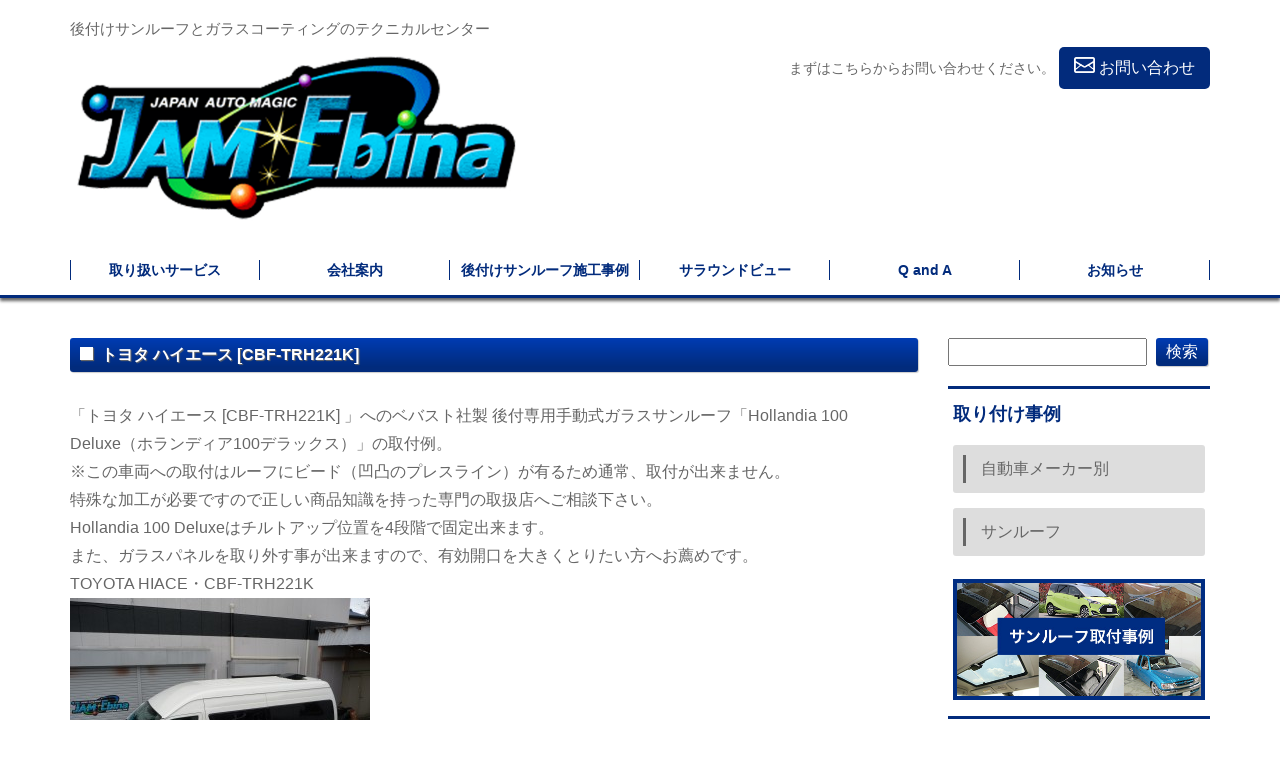

--- FILE ---
content_type: text/html; charset=UTF-8
request_url: https://jam-ebina.com/sunroof/h100/2011/12/23/2896
body_size: 48580
content:
<!DOCTYPE html>
<html lang="ja">
<head>
    <meta charset="utf-8">
    <meta name="description" content=""> 
    <meta name="keywords" content="">
    <meta http-equiv="X-UA-Compatible" content="IE=edge">
    <meta name="viewport" content="width=device-width, initial-scale=1">
    <meta name="format-detection" content="telephone=no">
    <title>JAM-Ebina テクニカルセンター | 後付けサンルーフ・車のコーティング剤のことならJAM-Ebina テクニカルセンター</title>

    <!-- Stylesheets -->
    <link href="https://jam-ebina.com/wp-content/themes/JAM/css/bootstrap.min.css" rel="stylesheet">
    <link href="https://jam-ebina.com/wp-content/themes/JAM/reset.css" rel="stylesheet">
    <link href="https://jam-ebina.com/wp-content/themes/JAM/utility.css" rel="stylesheet">
    <link href="https://jam-ebina.com/wp-content/themes/JAM/style.css" rel="stylesheet">
    <link href="https://jam-ebina.com/wp-content/themes/JAM/pageStyle.css?200713" rel="stylesheet">
    <link href="https://jam-ebina.com/wp-content/themes/JAM/extra.css?200713" rel="stylesheet">
    <link rel="shortcut icon" href="https://jam-ebina.com/wp-content/themes/JAM/img/favicon.png" />
    <link href="https://fonts.googleapis.com/icon?family=Material+Icons" rel="stylesheet">

    <!-- HTML5 shim and Respond.js for IE8 support of HTML5 elements and media queries -->
    <!--[if lt IE 9]>
        <script src="https://oss.maxcdn.com/html5shiv/3.7.2/html5shiv.min.js"></script>
        <script src="https://oss.maxcdn.com/respond/1.4.2/respond.min.js"></script>
    <![endif]-->

    <!-- jQuery (necessary for Bootstrap's JavaScript plugins) -->
    <script src="https://ajax.googleapis.com/ajax/libs/jquery/1.11.3/jquery.min.js"></script>

    <!-- Include all compiled plugins (below), or include individual files as needed -->
    <meta name='robots' content='max-image-preview:large' />
	<style>img:is([sizes="auto" i], [sizes^="auto," i]) { contain-intrinsic-size: 3000px 1500px }</style>
	<link rel='dns-prefetch' href='//static.addtoany.com' />
<script type="text/javascript">
/* <![CDATA[ */
window._wpemojiSettings = {"baseUrl":"https:\/\/s.w.org\/images\/core\/emoji\/16.0.1\/72x72\/","ext":".png","svgUrl":"https:\/\/s.w.org\/images\/core\/emoji\/16.0.1\/svg\/","svgExt":".svg","source":{"concatemoji":"https:\/\/jam-ebina.com\/wp-includes\/js\/wp-emoji-release.min.js?ver=6.8.3"}};
/*! This file is auto-generated */
!function(s,n){var o,i,e;function c(e){try{var t={supportTests:e,timestamp:(new Date).valueOf()};sessionStorage.setItem(o,JSON.stringify(t))}catch(e){}}function p(e,t,n){e.clearRect(0,0,e.canvas.width,e.canvas.height),e.fillText(t,0,0);var t=new Uint32Array(e.getImageData(0,0,e.canvas.width,e.canvas.height).data),a=(e.clearRect(0,0,e.canvas.width,e.canvas.height),e.fillText(n,0,0),new Uint32Array(e.getImageData(0,0,e.canvas.width,e.canvas.height).data));return t.every(function(e,t){return e===a[t]})}function u(e,t){e.clearRect(0,0,e.canvas.width,e.canvas.height),e.fillText(t,0,0);for(var n=e.getImageData(16,16,1,1),a=0;a<n.data.length;a++)if(0!==n.data[a])return!1;return!0}function f(e,t,n,a){switch(t){case"flag":return n(e,"\ud83c\udff3\ufe0f\u200d\u26a7\ufe0f","\ud83c\udff3\ufe0f\u200b\u26a7\ufe0f")?!1:!n(e,"\ud83c\udde8\ud83c\uddf6","\ud83c\udde8\u200b\ud83c\uddf6")&&!n(e,"\ud83c\udff4\udb40\udc67\udb40\udc62\udb40\udc65\udb40\udc6e\udb40\udc67\udb40\udc7f","\ud83c\udff4\u200b\udb40\udc67\u200b\udb40\udc62\u200b\udb40\udc65\u200b\udb40\udc6e\u200b\udb40\udc67\u200b\udb40\udc7f");case"emoji":return!a(e,"\ud83e\udedf")}return!1}function g(e,t,n,a){var r="undefined"!=typeof WorkerGlobalScope&&self instanceof WorkerGlobalScope?new OffscreenCanvas(300,150):s.createElement("canvas"),o=r.getContext("2d",{willReadFrequently:!0}),i=(o.textBaseline="top",o.font="600 32px Arial",{});return e.forEach(function(e){i[e]=t(o,e,n,a)}),i}function t(e){var t=s.createElement("script");t.src=e,t.defer=!0,s.head.appendChild(t)}"undefined"!=typeof Promise&&(o="wpEmojiSettingsSupports",i=["flag","emoji"],n.supports={everything:!0,everythingExceptFlag:!0},e=new Promise(function(e){s.addEventListener("DOMContentLoaded",e,{once:!0})}),new Promise(function(t){var n=function(){try{var e=JSON.parse(sessionStorage.getItem(o));if("object"==typeof e&&"number"==typeof e.timestamp&&(new Date).valueOf()<e.timestamp+604800&&"object"==typeof e.supportTests)return e.supportTests}catch(e){}return null}();if(!n){if("undefined"!=typeof Worker&&"undefined"!=typeof OffscreenCanvas&&"undefined"!=typeof URL&&URL.createObjectURL&&"undefined"!=typeof Blob)try{var e="postMessage("+g.toString()+"("+[JSON.stringify(i),f.toString(),p.toString(),u.toString()].join(",")+"));",a=new Blob([e],{type:"text/javascript"}),r=new Worker(URL.createObjectURL(a),{name:"wpTestEmojiSupports"});return void(r.onmessage=function(e){c(n=e.data),r.terminate(),t(n)})}catch(e){}c(n=g(i,f,p,u))}t(n)}).then(function(e){for(var t in e)n.supports[t]=e[t],n.supports.everything=n.supports.everything&&n.supports[t],"flag"!==t&&(n.supports.everythingExceptFlag=n.supports.everythingExceptFlag&&n.supports[t]);n.supports.everythingExceptFlag=n.supports.everythingExceptFlag&&!n.supports.flag,n.DOMReady=!1,n.readyCallback=function(){n.DOMReady=!0}}).then(function(){return e}).then(function(){var e;n.supports.everything||(n.readyCallback(),(e=n.source||{}).concatemoji?t(e.concatemoji):e.wpemoji&&e.twemoji&&(t(e.twemoji),t(e.wpemoji)))}))}((window,document),window._wpemojiSettings);
/* ]]> */
</script>
<style id='wp-emoji-styles-inline-css' type='text/css'>

	img.wp-smiley, img.emoji {
		display: inline !important;
		border: none !important;
		box-shadow: none !important;
		height: 1em !important;
		width: 1em !important;
		margin: 0 0.07em !important;
		vertical-align: -0.1em !important;
		background: none !important;
		padding: 0 !important;
	}
</style>
<link rel='stylesheet' id='wp-block-library-css' href='https://jam-ebina.com/wp-includes/css/dist/block-library/style.min.css?ver=6.8.3' type='text/css' media='all' />
<style id='classic-theme-styles-inline-css' type='text/css'>
/*! This file is auto-generated */
.wp-block-button__link{color:#fff;background-color:#32373c;border-radius:9999px;box-shadow:none;text-decoration:none;padding:calc(.667em + 2px) calc(1.333em + 2px);font-size:1.125em}.wp-block-file__button{background:#32373c;color:#fff;text-decoration:none}
</style>
<style id='global-styles-inline-css' type='text/css'>
:root{--wp--preset--aspect-ratio--square: 1;--wp--preset--aspect-ratio--4-3: 4/3;--wp--preset--aspect-ratio--3-4: 3/4;--wp--preset--aspect-ratio--3-2: 3/2;--wp--preset--aspect-ratio--2-3: 2/3;--wp--preset--aspect-ratio--16-9: 16/9;--wp--preset--aspect-ratio--9-16: 9/16;--wp--preset--color--black: #000000;--wp--preset--color--cyan-bluish-gray: #abb8c3;--wp--preset--color--white: #ffffff;--wp--preset--color--pale-pink: #f78da7;--wp--preset--color--vivid-red: #cf2e2e;--wp--preset--color--luminous-vivid-orange: #ff6900;--wp--preset--color--luminous-vivid-amber: #fcb900;--wp--preset--color--light-green-cyan: #7bdcb5;--wp--preset--color--vivid-green-cyan: #00d084;--wp--preset--color--pale-cyan-blue: #8ed1fc;--wp--preset--color--vivid-cyan-blue: #0693e3;--wp--preset--color--vivid-purple: #9b51e0;--wp--preset--gradient--vivid-cyan-blue-to-vivid-purple: linear-gradient(135deg,rgba(6,147,227,1) 0%,rgb(155,81,224) 100%);--wp--preset--gradient--light-green-cyan-to-vivid-green-cyan: linear-gradient(135deg,rgb(122,220,180) 0%,rgb(0,208,130) 100%);--wp--preset--gradient--luminous-vivid-amber-to-luminous-vivid-orange: linear-gradient(135deg,rgba(252,185,0,1) 0%,rgba(255,105,0,1) 100%);--wp--preset--gradient--luminous-vivid-orange-to-vivid-red: linear-gradient(135deg,rgba(255,105,0,1) 0%,rgb(207,46,46) 100%);--wp--preset--gradient--very-light-gray-to-cyan-bluish-gray: linear-gradient(135deg,rgb(238,238,238) 0%,rgb(169,184,195) 100%);--wp--preset--gradient--cool-to-warm-spectrum: linear-gradient(135deg,rgb(74,234,220) 0%,rgb(151,120,209) 20%,rgb(207,42,186) 40%,rgb(238,44,130) 60%,rgb(251,105,98) 80%,rgb(254,248,76) 100%);--wp--preset--gradient--blush-light-purple: linear-gradient(135deg,rgb(255,206,236) 0%,rgb(152,150,240) 100%);--wp--preset--gradient--blush-bordeaux: linear-gradient(135deg,rgb(254,205,165) 0%,rgb(254,45,45) 50%,rgb(107,0,62) 100%);--wp--preset--gradient--luminous-dusk: linear-gradient(135deg,rgb(255,203,112) 0%,rgb(199,81,192) 50%,rgb(65,88,208) 100%);--wp--preset--gradient--pale-ocean: linear-gradient(135deg,rgb(255,245,203) 0%,rgb(182,227,212) 50%,rgb(51,167,181) 100%);--wp--preset--gradient--electric-grass: linear-gradient(135deg,rgb(202,248,128) 0%,rgb(113,206,126) 100%);--wp--preset--gradient--midnight: linear-gradient(135deg,rgb(2,3,129) 0%,rgb(40,116,252) 100%);--wp--preset--font-size--small: 13px;--wp--preset--font-size--medium: 20px;--wp--preset--font-size--large: 36px;--wp--preset--font-size--x-large: 42px;--wp--preset--spacing--20: 0.44rem;--wp--preset--spacing--30: 0.67rem;--wp--preset--spacing--40: 1rem;--wp--preset--spacing--50: 1.5rem;--wp--preset--spacing--60: 2.25rem;--wp--preset--spacing--70: 3.38rem;--wp--preset--spacing--80: 5.06rem;--wp--preset--shadow--natural: 6px 6px 9px rgba(0, 0, 0, 0.2);--wp--preset--shadow--deep: 12px 12px 50px rgba(0, 0, 0, 0.4);--wp--preset--shadow--sharp: 6px 6px 0px rgba(0, 0, 0, 0.2);--wp--preset--shadow--outlined: 6px 6px 0px -3px rgba(255, 255, 255, 1), 6px 6px rgba(0, 0, 0, 1);--wp--preset--shadow--crisp: 6px 6px 0px rgba(0, 0, 0, 1);}:where(.is-layout-flex){gap: 0.5em;}:where(.is-layout-grid){gap: 0.5em;}body .is-layout-flex{display: flex;}.is-layout-flex{flex-wrap: wrap;align-items: center;}.is-layout-flex > :is(*, div){margin: 0;}body .is-layout-grid{display: grid;}.is-layout-grid > :is(*, div){margin: 0;}:where(.wp-block-columns.is-layout-flex){gap: 2em;}:where(.wp-block-columns.is-layout-grid){gap: 2em;}:where(.wp-block-post-template.is-layout-flex){gap: 1.25em;}:where(.wp-block-post-template.is-layout-grid){gap: 1.25em;}.has-black-color{color: var(--wp--preset--color--black) !important;}.has-cyan-bluish-gray-color{color: var(--wp--preset--color--cyan-bluish-gray) !important;}.has-white-color{color: var(--wp--preset--color--white) !important;}.has-pale-pink-color{color: var(--wp--preset--color--pale-pink) !important;}.has-vivid-red-color{color: var(--wp--preset--color--vivid-red) !important;}.has-luminous-vivid-orange-color{color: var(--wp--preset--color--luminous-vivid-orange) !important;}.has-luminous-vivid-amber-color{color: var(--wp--preset--color--luminous-vivid-amber) !important;}.has-light-green-cyan-color{color: var(--wp--preset--color--light-green-cyan) !important;}.has-vivid-green-cyan-color{color: var(--wp--preset--color--vivid-green-cyan) !important;}.has-pale-cyan-blue-color{color: var(--wp--preset--color--pale-cyan-blue) !important;}.has-vivid-cyan-blue-color{color: var(--wp--preset--color--vivid-cyan-blue) !important;}.has-vivid-purple-color{color: var(--wp--preset--color--vivid-purple) !important;}.has-black-background-color{background-color: var(--wp--preset--color--black) !important;}.has-cyan-bluish-gray-background-color{background-color: var(--wp--preset--color--cyan-bluish-gray) !important;}.has-white-background-color{background-color: var(--wp--preset--color--white) !important;}.has-pale-pink-background-color{background-color: var(--wp--preset--color--pale-pink) !important;}.has-vivid-red-background-color{background-color: var(--wp--preset--color--vivid-red) !important;}.has-luminous-vivid-orange-background-color{background-color: var(--wp--preset--color--luminous-vivid-orange) !important;}.has-luminous-vivid-amber-background-color{background-color: var(--wp--preset--color--luminous-vivid-amber) !important;}.has-light-green-cyan-background-color{background-color: var(--wp--preset--color--light-green-cyan) !important;}.has-vivid-green-cyan-background-color{background-color: var(--wp--preset--color--vivid-green-cyan) !important;}.has-pale-cyan-blue-background-color{background-color: var(--wp--preset--color--pale-cyan-blue) !important;}.has-vivid-cyan-blue-background-color{background-color: var(--wp--preset--color--vivid-cyan-blue) !important;}.has-vivid-purple-background-color{background-color: var(--wp--preset--color--vivid-purple) !important;}.has-black-border-color{border-color: var(--wp--preset--color--black) !important;}.has-cyan-bluish-gray-border-color{border-color: var(--wp--preset--color--cyan-bluish-gray) !important;}.has-white-border-color{border-color: var(--wp--preset--color--white) !important;}.has-pale-pink-border-color{border-color: var(--wp--preset--color--pale-pink) !important;}.has-vivid-red-border-color{border-color: var(--wp--preset--color--vivid-red) !important;}.has-luminous-vivid-orange-border-color{border-color: var(--wp--preset--color--luminous-vivid-orange) !important;}.has-luminous-vivid-amber-border-color{border-color: var(--wp--preset--color--luminous-vivid-amber) !important;}.has-light-green-cyan-border-color{border-color: var(--wp--preset--color--light-green-cyan) !important;}.has-vivid-green-cyan-border-color{border-color: var(--wp--preset--color--vivid-green-cyan) !important;}.has-pale-cyan-blue-border-color{border-color: var(--wp--preset--color--pale-cyan-blue) !important;}.has-vivid-cyan-blue-border-color{border-color: var(--wp--preset--color--vivid-cyan-blue) !important;}.has-vivid-purple-border-color{border-color: var(--wp--preset--color--vivid-purple) !important;}.has-vivid-cyan-blue-to-vivid-purple-gradient-background{background: var(--wp--preset--gradient--vivid-cyan-blue-to-vivid-purple) !important;}.has-light-green-cyan-to-vivid-green-cyan-gradient-background{background: var(--wp--preset--gradient--light-green-cyan-to-vivid-green-cyan) !important;}.has-luminous-vivid-amber-to-luminous-vivid-orange-gradient-background{background: var(--wp--preset--gradient--luminous-vivid-amber-to-luminous-vivid-orange) !important;}.has-luminous-vivid-orange-to-vivid-red-gradient-background{background: var(--wp--preset--gradient--luminous-vivid-orange-to-vivid-red) !important;}.has-very-light-gray-to-cyan-bluish-gray-gradient-background{background: var(--wp--preset--gradient--very-light-gray-to-cyan-bluish-gray) !important;}.has-cool-to-warm-spectrum-gradient-background{background: var(--wp--preset--gradient--cool-to-warm-spectrum) !important;}.has-blush-light-purple-gradient-background{background: var(--wp--preset--gradient--blush-light-purple) !important;}.has-blush-bordeaux-gradient-background{background: var(--wp--preset--gradient--blush-bordeaux) !important;}.has-luminous-dusk-gradient-background{background: var(--wp--preset--gradient--luminous-dusk) !important;}.has-pale-ocean-gradient-background{background: var(--wp--preset--gradient--pale-ocean) !important;}.has-electric-grass-gradient-background{background: var(--wp--preset--gradient--electric-grass) !important;}.has-midnight-gradient-background{background: var(--wp--preset--gradient--midnight) !important;}.has-small-font-size{font-size: var(--wp--preset--font-size--small) !important;}.has-medium-font-size{font-size: var(--wp--preset--font-size--medium) !important;}.has-large-font-size{font-size: var(--wp--preset--font-size--large) !important;}.has-x-large-font-size{font-size: var(--wp--preset--font-size--x-large) !important;}
:where(.wp-block-post-template.is-layout-flex){gap: 1.25em;}:where(.wp-block-post-template.is-layout-grid){gap: 1.25em;}
:where(.wp-block-columns.is-layout-flex){gap: 2em;}:where(.wp-block-columns.is-layout-grid){gap: 2em;}
:root :where(.wp-block-pullquote){font-size: 1.5em;line-height: 1.6;}
</style>
<link rel='stylesheet' id='rss-retriever-css' href='https://jam-ebina.com/wp-content/plugins/wp-rss-retriever/inc/css/rss-retriever.css?ver=1.6.10' type='text/css' media='all' />
<link rel='stylesheet' id='addtoany-css' href='https://jam-ebina.com/wp-content/plugins/add-to-any/addtoany.min.css?ver=1.16' type='text/css' media='all' />
<script type="text/javascript" id="addtoany-core-js-before">
/* <![CDATA[ */
window.a2a_config=window.a2a_config||{};a2a_config.callbacks=[];a2a_config.overlays=[];a2a_config.templates={};a2a_localize = {
	Share: "共有",
	Save: "ブックマーク",
	Subscribe: "購読",
	Email: "メール",
	Bookmark: "ブックマーク",
	ShowAll: "すべて表示する",
	ShowLess: "小さく表示する",
	FindServices: "サービスを探す",
	FindAnyServiceToAddTo: "追加するサービスを今すぐ探す",
	PoweredBy: "Powered by",
	ShareViaEmail: "メールでシェアする",
	SubscribeViaEmail: "メールで購読する",
	BookmarkInYourBrowser: "ブラウザにブックマーク",
	BookmarkInstructions: "このページをブックマークするには、 Ctrl+D または \u2318+D を押下。",
	AddToYourFavorites: "お気に入りに追加",
	SendFromWebOrProgram: "任意のメールアドレスまたはメールプログラムから送信",
	EmailProgram: "メールプログラム",
	More: "詳細&#8230;",
	ThanksForSharing: "共有ありがとうございます !",
	ThanksForFollowing: "フォローありがとうございます !"
};
/* ]]> */
</script>
<script type="text/javascript" defer src="https://static.addtoany.com/menu/page.js" id="addtoany-core-js"></script>
<script type="text/javascript" src="https://jam-ebina.com/wp-includes/js/jquery/jquery.min.js?ver=3.7.1" id="jquery-core-js"></script>
<script type="text/javascript" src="https://jam-ebina.com/wp-includes/js/jquery/jquery-migrate.min.js?ver=3.4.1" id="jquery-migrate-js"></script>
<script type="text/javascript" defer src="https://jam-ebina.com/wp-content/plugins/add-to-any/addtoany.min.js?ver=1.1" id="addtoany-jquery-js"></script>
<link rel="https://api.w.org/" href="https://jam-ebina.com/wp-json/" /><link rel="alternate" title="JSON" type="application/json" href="https://jam-ebina.com/wp-json/wp/v2/posts/2896" /><link rel="EditURI" type="application/rsd+xml" title="RSD" href="https://jam-ebina.com/xmlrpc.php?rsd" />
<meta name="generator" content="WordPress 6.8.3" />
<link rel="canonical" href="https://jam-ebina.com/sunroof/h100/2011/12/23/2896" />
<link rel='shortlink' href='https://jam-ebina.com/?p=2896' />
<link rel="alternate" title="oEmbed (JSON)" type="application/json+oembed" href="https://jam-ebina.com/wp-json/oembed/1.0/embed?url=https%3A%2F%2Fjam-ebina.com%2Fsunroof%2Fh100%2F2011%2F12%2F23%2F2896" />
<link rel="alternate" title="oEmbed (XML)" type="text/xml+oembed" href="https://jam-ebina.com/wp-json/oembed/1.0/embed?url=https%3A%2F%2Fjam-ebina.com%2Fsunroof%2Fh100%2F2011%2F12%2F23%2F2896&#038;format=xml" />
		<style type="text/css" id="wp-custom-css">
			.side-bana-area img {
    width: 100%;
}
img {
    max-width: 100%;
    max-height: 100%;
    height: auto;
}		</style>
		    <script src="https://jam-ebina.com/wp-content/themes/JAM/js/bootstrap.min.js"></script>
    <script>
        $(function(){
            // スムーススクロール
            $('a[href^="#"]').click(function() {
                var speed = 400; // ミリ秒
                var href = $(this).attr("href");
                var target = $(href === "#" || href === "" ? 'html' : href);
                var position = target.offset().top;
                $('body, html').animate({ scrollTop: position }, speed, 'swing');
                return false;
            });
        });
    </script>

    <!-- Google Tag Manager -->
    <script>
        (function(w, d, s, l, i){
            w[l] = w[l] || [];
            w[l].push({'gtm.start': new Date().getTime(), event: 'gtm.js'});
            var f = d.getElementsByTagName(s)[0],
                j = d.createElement(s), dl = l !== 'dataLayer' ? '&l=' + l : '';
            j.async = true;
            j.src = 'https://www.googletagmanager.com/gtm.js?id=' + i + dl;
            f.parentNode.insertBefore(j, f);
        })(window, document, 'script', 'dataLayer', 'GTM-KQ4DLGZ');
    </script>
    <!-- End Google Tag Manager -->
</head>
<body>
    <!-- Google Tag Manager (noscript) -->
    <noscript>
        <iframe src="https://www.googletagmanager.com/ns.html?id=GTM-KQ4DLGZ" height="0" width="0" style="display:none;visibility:hidden"></iframe>
    </noscript>
    <!-- End Google Tag Manager (noscript) -->

    <script>
  (function(i,s,o,g,r,a,m){i['GoogleAnalyticsObject']=r;i[r]=i[r]||function(){
  (i[r].q=i[r].q||[]).push(arguments)},i[r].l=1*new Date();a=s.createElement(o),
  m=s.getElementsByTagName(o)[0];a.async=1;a.src=g;m.parentNode.insertBefore(a,m)
  })(window,document,'script','//www.google-analytics.com/analytics.js','ga');

  ga('create', 'UA-62295138-1', 'auto');
  ga('send', 'pageview');

</script>
    <div id="fb-root"></div>
    <script>
        (function(d, s, id) {
            var js, fjs = d.getElementsByTagName(s)[0];
            if (d.getElementById(id)) return;
            js = d.createElement(s); js.id = id;
            js.src = "//connect.facebook.net/ja_JP/sdk.js#xfbml=1&version=v2.6&appId=205272216513145";
            fjs.parentNode.insertBefore(js, fjs);
        }(document, 'script', 'facebook-jssdk'));
    </script>

    <div id="all">
        <div id="wrap">
            <header id="header">
                <div class="headerInner container">
                    <div class="row">
                        <div class="col-xs-12 siteInfo">
                            <h1><p>後付けサンルーフとガラスコーティングのテクニカルセンター</p></h1>
                        </div>
                        <div class="headerLeftArea col-md-5">
                            <a href="https://jam-ebina.com"><img src="https://jam-ebina.com/wp-content/themes/JAM/img/logo.png" alt="JAM-Ebina Logo"></a>
                        </div>
                        <div class="headerRightArea col-md-7">
                            <div class="headerRightAreaInner">
                                <div class="headerInquiryBtnArea">
                                    <p>まずはこちらからお問い合わせください。</p>
                                    <a href="https://jam-ebina.com/inquiry">
                                        <img src="https://jam-ebina.com/wp-content/themes/JAM/img/mailIcon.png" alt="Mail Icon"> お問い合わせ
                                    </a>
                                </div>
                            </div>
                        </div>
                    </div>

                    <div class="mobileMenuBtn"></div>
                    <div class="headerMenuArea">
                        <div class="headerMenu">
                            <div class="menu-headernav-container"><ul><li id="menu-item-5941" class="menu-item menu-item-type-post_type menu-item-object-page menu-item-5941"><a href="https://jam-ebina.com/service">取り扱いサービス</a></li>
<li id="menu-item-5943" class="menu-item menu-item-type-post_type menu-item-object-page menu-item-has-children menu-item-5943"><a href="https://jam-ebina.com/company">会社案内</a>
<ul class="sub-menu">
	<li id="menu-item-5944" class="menu-item menu-item-type-custom menu-item-object-custom menu-item-5944"><a href="https://jam-ebina.com/company#overview">会社概要</a></li>
	<li id="menu-item-5945" class="menu-item menu-item-type-custom menu-item-object-custom menu-item-5945"><a href="https://jam-ebina.com/company#access">アクセス</a></li>
	<li id="menu-item-5946" class="menu-item menu-item-type-custom menu-item-object-custom menu-item-5946"><a href="https://jam-ebina.com/company#group">グループ会社</a></li>
</ul>
</li>
<li id="menu-item-5942" class="menu-item menu-item-type-taxonomy menu-item-object-category current-post-ancestor menu-item-5942"><a href="https://jam-ebina.com/category/sunroof">後付けサンルーフ施工事例</a></li>
<li id="menu-item-7756" class="menu-item menu-item-type-post_type menu-item-object-page menu-item-7756"><a href="https://jam-ebina.com/svs">サラウンドビュー</a></li>
<li id="menu-item-5947" class="menu-item menu-item-type-post_type menu-item-object-page menu-item-5947"><a href="https://jam-ebina.com/qanda">Q and A</a></li>
<li id="menu-item-8715" class="menu-item menu-item-type-taxonomy menu-item-object-category menu-item-8715"><a href="https://jam-ebina.com/category/information">お知らせ</a></li>
</ul></div>                        </div>
                    </div>
                </div>
            </header>

            <div id="main">
                <div id="mainContainer">
<div class="mainContainerInner container">
	<div class="row">
			<div class="maincontents col-md-9">
				<div class="pageTitle"><p>トヨタ ハイエース [CBF-TRH221K]</p></div>

<!-- ここから -->
<p>「トヨタ ハイエース [CBF-TRH221K] 」へのベバスト社製 後付専用手動式ガラスサンルーフ「Hollandia 100 Deluxe（ホランディア100デラックス）」の取付例。</p>
<p>※この車両への取付はルーフにビード（凹凸のプレスライン）が有るため通常、取付が出来ません。<br />
特殊な加工が必要ですので正しい商品知識を持った専門の取扱店へご相談下さい。</p>
<p>Hollandia 100 Deluxeはチルトアップ位置を4段階で固定出来ます。<br />
また、ガラスパネルを取り外す事が出来ますので、有効開口を大きくとりたい方へお薦めです。</p>
<p>TOYOTA HIACE・CBF-TRH221K</p>
<p><a href="https://jam-ebina.com/wp-content/uploads/2014/12/039.jpg"><img fetchpriority="high" decoding="async" class="alignnone size-medium wp-image-2897" src="https://jam-ebina.com/wp-content/uploads/2014/12/039-300x225.jpg" alt="039" width="300" height="225" srcset="https://jam-ebina.com/wp-content/uploads/2014/12/039-300x225.jpg 300w, https://jam-ebina.com/wp-content/uploads/2014/12/039-768x576.jpg 768w, https://jam-ebina.com/wp-content/uploads/2014/12/039-1024x768.jpg 1024w, https://jam-ebina.com/wp-content/uploads/2014/12/039-1200x900.jpg 1200w, https://jam-ebina.com/wp-content/uploads/2014/12/039.jpg 2048w" sizes="(max-width: 300px) 100vw, 300px" /></a></p>
<p><a href="https://jam-ebina.com/wp-content/uploads/2014/12/037.jpg"><img decoding="async" class="alignnone size-medium wp-image-2898" src="https://jam-ebina.com/wp-content/uploads/2014/12/037-300x225.jpg" alt="037" width="300" height="225" srcset="https://jam-ebina.com/wp-content/uploads/2014/12/037-300x225.jpg 300w, https://jam-ebina.com/wp-content/uploads/2014/12/037-768x576.jpg 768w, https://jam-ebina.com/wp-content/uploads/2014/12/037-1024x768.jpg 1024w, https://jam-ebina.com/wp-content/uploads/2014/12/037-1200x900.jpg 1200w, https://jam-ebina.com/wp-content/uploads/2014/12/037.jpg 2048w" sizes="(max-width: 300px) 100vw, 300px" /></a></p>
<p><a href="https://jam-ebina.com/wp-content/uploads/2014/12/040.jpg"><img decoding="async" class="alignnone size-medium wp-image-2899" src="https://jam-ebina.com/wp-content/uploads/2014/12/040-300x225.jpg" alt="040" width="300" height="225" srcset="https://jam-ebina.com/wp-content/uploads/2014/12/040-300x225.jpg 300w, https://jam-ebina.com/wp-content/uploads/2014/12/040-768x576.jpg 768w, https://jam-ebina.com/wp-content/uploads/2014/12/040-1024x768.jpg 1024w, https://jam-ebina.com/wp-content/uploads/2014/12/040-1200x900.jpg 1200w, https://jam-ebina.com/wp-content/uploads/2014/12/040.jpg 2048w" sizes="(max-width: 300px) 100vw, 300px" /></a></p>
<p><a href="https://jam-ebina.com/wp-content/uploads/2014/12/038.jpg"><img loading="lazy" decoding="async" class="alignnone size-medium wp-image-2900" src="https://jam-ebina.com/wp-content/uploads/2014/12/038-300x225.jpg" alt="038" width="300" height="225" srcset="https://jam-ebina.com/wp-content/uploads/2014/12/038-300x225.jpg 300w, https://jam-ebina.com/wp-content/uploads/2014/12/038-768x576.jpg 768w, https://jam-ebina.com/wp-content/uploads/2014/12/038-1024x768.jpg 1024w, https://jam-ebina.com/wp-content/uploads/2014/12/038-1200x900.jpg 1200w, https://jam-ebina.com/wp-content/uploads/2014/12/038.jpg 2048w" sizes="auto, (max-width: 300px) 100vw, 300px" /></a></p>
<p><a href="https://jam-ebina.com/wp-content/uploads/2014/12/036.jpg"><img loading="lazy" decoding="async" class="alignnone size-medium wp-image-2901" src="https://jam-ebina.com/wp-content/uploads/2014/12/036-300x225.jpg" alt="036" width="300" height="225" srcset="https://jam-ebina.com/wp-content/uploads/2014/12/036-300x225.jpg 300w, https://jam-ebina.com/wp-content/uploads/2014/12/036-768x576.jpg 768w, https://jam-ebina.com/wp-content/uploads/2014/12/036-1024x768.jpg 1024w, https://jam-ebina.com/wp-content/uploads/2014/12/036-1200x900.jpg 1200w, https://jam-ebina.com/wp-content/uploads/2014/12/036.jpg 2048w" sizes="auto, (max-width: 300px) 100vw, 300px" /></a></p>
<p><a href="https://jam-ebina.com/wp-content/uploads/2014/12/031.jpg"><img loading="lazy" decoding="async" class="alignnone size-medium wp-image-2902" src="https://jam-ebina.com/wp-content/uploads/2014/12/031-300x225.jpg" alt="031" width="300" height="225" srcset="https://jam-ebina.com/wp-content/uploads/2014/12/031-300x225.jpg 300w, https://jam-ebina.com/wp-content/uploads/2014/12/031-768x576.jpg 768w, https://jam-ebina.com/wp-content/uploads/2014/12/031-1024x768.jpg 1024w, https://jam-ebina.com/wp-content/uploads/2014/12/031-1200x900.jpg 1200w, https://jam-ebina.com/wp-content/uploads/2014/12/031.jpg 2048w" sizes="auto, (max-width: 300px) 100vw, 300px" /></a> <a href="https://jam-ebina.com/wp-content/uploads/2014/12/034.jpg"><img loading="lazy" decoding="async" class="alignnone size-medium wp-image-2906" src="https://jam-ebina.com/wp-content/uploads/2014/12/034-300x225.jpg" alt="034" width="300" height="225" srcset="https://jam-ebina.com/wp-content/uploads/2014/12/034-300x225.jpg 300w, https://jam-ebina.com/wp-content/uploads/2014/12/034-768x576.jpg 768w, https://jam-ebina.com/wp-content/uploads/2014/12/034-1024x768.jpg 1024w, https://jam-ebina.com/wp-content/uploads/2014/12/034-1200x900.jpg 1200w, https://jam-ebina.com/wp-content/uploads/2014/12/034.jpg 2048w" sizes="auto, (max-width: 300px) 100vw, 300px" /></a><a href="https://jam-ebina.com/wp-content/uploads/2014/12/030.jpg"><img loading="lazy" decoding="async" class="alignnone size-medium wp-image-2903" src="https://jam-ebina.com/wp-content/uploads/2014/12/030-300x225.jpg" alt="030" width="300" height="225" srcset="https://jam-ebina.com/wp-content/uploads/2014/12/030-300x225.jpg 300w, https://jam-ebina.com/wp-content/uploads/2014/12/030-768x576.jpg 768w, https://jam-ebina.com/wp-content/uploads/2014/12/030-1024x768.jpg 1024w, https://jam-ebina.com/wp-content/uploads/2014/12/030-1200x900.jpg 1200w, https://jam-ebina.com/wp-content/uploads/2014/12/030.jpg 2048w" sizes="auto, (max-width: 300px) 100vw, 300px" /></a></p>
<p><a href="https://jam-ebina.com/wp-content/uploads/2014/12/033.jpg"><img loading="lazy" decoding="async" class="alignnone size-medium wp-image-2904" src="https://jam-ebina.com/wp-content/uploads/2014/12/033-300x225.jpg" alt="033" width="300" height="225" srcset="https://jam-ebina.com/wp-content/uploads/2014/12/033-300x225.jpg 300w, https://jam-ebina.com/wp-content/uploads/2014/12/033-768x576.jpg 768w, https://jam-ebina.com/wp-content/uploads/2014/12/033-1024x768.jpg 1024w, https://jam-ebina.com/wp-content/uploads/2014/12/033-1200x900.jpg 1200w, https://jam-ebina.com/wp-content/uploads/2014/12/033.jpg 2048w" sizes="auto, (max-width: 300px) 100vw, 300px" /></a> <a href="https://jam-ebina.com/wp-content/uploads/2014/12/032.jpg"><img loading="lazy" decoding="async" class="alignnone size-medium wp-image-2905" src="https://jam-ebina.com/wp-content/uploads/2014/12/032-300x225.jpg" alt="032" width="300" height="225" srcset="https://jam-ebina.com/wp-content/uploads/2014/12/032-300x225.jpg 300w, https://jam-ebina.com/wp-content/uploads/2014/12/032-768x576.jpg 768w, https://jam-ebina.com/wp-content/uploads/2014/12/032-1024x768.jpg 1024w, https://jam-ebina.com/wp-content/uploads/2014/12/032-1200x900.jpg 1200w, https://jam-ebina.com/wp-content/uploads/2014/12/032.jpg 2048w" sizes="auto, (max-width: 300px) 100vw, 300px" /></a></p>
<p>トヨタ ハイエース<br />
車両年式：平成21年式（2009）<br />
車両型式：CBF-TRH221K</p>
<p>サンルーフタイプ：Hollandia 100 Deluxe<br />
取付位置：&lt;color=red&gt;ルーフ後端より330mm&lt;/a&gt;<br />
ビード有り（要防水処理）。サブメンバー：x1取外し。ルームランプ取外し。<br />
取付難易度：レベル5</p>
<div class="addtoany_share_save_container addtoany_content addtoany_content_bottom"><div class="a2a_kit a2a_kit_size_32 addtoany_list" data-a2a-url="https://jam-ebina.com/sunroof/h100/2011/12/23/2896" data-a2a-title="トヨタ ハイエース [CBF-TRH221K]"><a class="a2a_button_facebook" href="https://www.addtoany.com/add_to/facebook?linkurl=https%3A%2F%2Fjam-ebina.com%2Fsunroof%2Fh100%2F2011%2F12%2F23%2F2896&amp;linkname=%E3%83%88%E3%83%A8%E3%82%BF%20%E3%83%8F%E3%82%A4%E3%82%A8%E3%83%BC%E3%82%B9%20%5BCBF-TRH221K%5D" title="Facebook" rel="nofollow noopener" target="_blank"></a><a class="a2a_button_twitter" href="https://www.addtoany.com/add_to/twitter?linkurl=https%3A%2F%2Fjam-ebina.com%2Fsunroof%2Fh100%2F2011%2F12%2F23%2F2896&amp;linkname=%E3%83%88%E3%83%A8%E3%82%BF%20%E3%83%8F%E3%82%A4%E3%82%A8%E3%83%BC%E3%82%B9%20%5BCBF-TRH221K%5D" title="Twitter" rel="nofollow noopener" target="_blank"></a><a class="a2a_button_line" href="https://www.addtoany.com/add_to/line?linkurl=https%3A%2F%2Fjam-ebina.com%2Fsunroof%2Fh100%2F2011%2F12%2F23%2F2896&amp;linkname=%E3%83%88%E3%83%A8%E3%82%BF%20%E3%83%8F%E3%82%A4%E3%82%A8%E3%83%BC%E3%82%B9%20%5BCBF-TRH221K%5D" title="Line" rel="nofollow noopener" target="_blank"></a></div></div>

<!-- ここまで -->

<div class="pageUnderArea clearfix">
	<div class="pageUnderDate">2011年12月23日</div>
	<div class="pageUnderCategory"><a href="https://jam-ebina.com/category/sunroof/h100" rel="category tag">H100</a>, <a href="https://jam-ebina.com/category/automaker/toyota" rel="category tag">TOYOTA</a></div>
</div><!-- end.pageUnderArea -->

<div class="snsArea clearfix">
	<!--<iframe src="//www.facebook.com/plugins/like.php?href=http://effort.technology/?p=5907&amp;width&amp;layout=button_count&amp;action=like&amp;show_faces=false&amp;share=true&amp;height=21" scrolling="no" frameborder="0" style="border:none; overflow:hidden; height:21px; width:150px;" allowTransparency="true"></iframe>-->
	<!-- Place this tag in your head or just before your close body tag. -->
	<script src="https://apis.google.com/js/platform.js" async defer>
		{lang: 'ja'}
	</script>
	<!-- Place this tag where you want the +1 button to render. -->
	<div class="g-plusone" data-size="medium" data-href="http://effort.technology/?p=5907"></div>
</div><!-- end.snsArea -->

<div class="singlePager clearfix">
	<!-- 前の記事がある場合にリンクを表示 -->
	<div class="prev"><a href="https://jam-ebina.com/sunroof/h300dm/2011/12/04/2888" rel="prev">トヨタ ハイエース [CBA-TRH214W]</a></div>

	<!-- 次の記事がある場合にリンクを表示 -->
	<div class="next"><a href="https://jam-ebina.com/sunroof/h300dm/2011/12/23/2973" rel="next">トヨタ プレミオ [DBA-NZT260]</a></div>
 
</div><!-- end.singlePager -->



			</div><!-- end.maincontents -->
<script>

$(function() {
  //最初は全てのパネルを非表示に
  $('.carDealer .categories ul li').hide();
  $('.carDealer .sidebar_category_title')
    .click(function(e){
 //選択したパネルを開く
      $('.carDealer .categories ul li').slideToggle(300);
    })
});

$(function() {
  //最初は全てのパネルを非表示に
  $('.sunroofType .categories ul li').hide();
  $('.sunroofType .sidebar_category_title')
    .click(function(e){
 //選択したパネルを開く
      $('.sunroofType .categories ul li').slideToggle(300);
    })
});

/*
$(".toggle").click(function(){
	$(".sidebar_category_title").slideToggle();
		return false;
	});
	$(window).resize(function(){
		var win = $(window).width();
		var p = 480;
		if(win > p){
			$(".categories ul li").show();
		} else {
			$(".categories ul li").hide();
	}
});
*/
</script>

<div class="sidebar col-md-3">
	<div class="searchArea">
		<!--

<form role="search" method="get" id="searchform" action="https://jam-ebina.com/">
<input type="search" name="" >
<input type="image" src="https://jam-ebina.com/wp-content/themes/JAM/img/search.png">
</form>

<form role="search" method="get" id="searchform" action="https://jam-ebina.com/">
	<div><label class="screen-reader-text" for="s">Search for:</label>
		<input type="text" value="" name="s" id="s" />
		<input type="submit" id="searchsubmit" value="Search" />
	</div>
</form>
-->

<form role="search" method="get" id="searchform" action="https://jam-ebina.com">
	<div>
		<input type="text" value="" name="s" id="s" />
		<input type="submit" id="searchsubmit" value="検索" />
	</div>
</form>



	
		
<!--
		<input type="search" name="" >
		<input type="image" src="https://jam-ebina.com/wp-content/themes/JAM/img/search.png">
-->
	</div><!-- end.searchArea -->

	<div class="sideCaseArea">
		<dl>
			<dt class="sideCaseHead"><p>取り付け事例</p></dt>
			<dd class="carDealer">
				<ul>
					<li class="categories"><div class="sidebar_category_title"><p>自動車メーカー別</p></div><ul>	<li class="cat-item cat-item-152"><a href="https://jam-ebina.com/category/automaker/abarth">ABARTH</a>
</li>
	<li class="cat-item cat-item-147"><a href="https://jam-ebina.com/category/automaker/alfa-romeo">ALFA ROMEO</a>
</li>
	<li class="cat-item cat-item-120"><a href="https://jam-ebina.com/category/automaker/audi">AUDI</a>
</li>
	<li class="cat-item cat-item-65"><a href="https://jam-ebina.com/category/automaker/benz">BENZ</a>
</li>
	<li class="cat-item cat-item-148"><a href="https://jam-ebina.com/category/automaker/bmw">BMW</a>
</li>
	<li class="cat-item cat-item-133"><a href="https://jam-ebina.com/category/automaker/cadillac">CADILLAC</a>
</li>
	<li class="cat-item cat-item-171"><a href="https://jam-ebina.com/category/automaker/chevrolet">Chevrolet</a>
</li>
	<li class="cat-item cat-item-40"><a href="https://jam-ebina.com/category/automaker/chrysler">CHRYSLER</a>
</li>
	<li class="cat-item cat-item-159"><a href="https://jam-ebina.com/category/automaker/citroen">CITROEN</a>
</li>
	<li class="cat-item cat-item-48"><a href="https://jam-ebina.com/category/automaker/daihatsu">DAIHATSU</a>
</li>
	<li class="cat-item cat-item-172"><a href="https://jam-ebina.com/category/automaker/dodge">DODGE</a>
</li>
	<li class="cat-item cat-item-153"><a href="https://jam-ebina.com/category/automaker/fiat">FIAT</a>
</li>
	<li class="cat-item cat-item-105"><a href="https://jam-ebina.com/category/automaker/gm">GM</a>
</li>
	<li class="cat-item cat-item-20"><a href="https://jam-ebina.com/category/automaker/honda">HONDA</a>
</li>
	<li class="cat-item cat-item-30"><a href="https://jam-ebina.com/category/automaker/hyundai">HYUNDAI</a>
</li>
	<li class="cat-item cat-item-161"><a href="https://jam-ebina.com/category/automaker/isuzu">ISUZU</a>
</li>
	<li class="cat-item cat-item-150"><a href="https://jam-ebina.com/category/automaker/jaguar-%e8%87%aa%e5%8b%95%e8%bb%8a%e3%83%a1%e3%83%bc%e3%82%ab%e3%83%bc">jaguar</a>
</li>
	<li class="cat-item cat-item-104"><a href="https://jam-ebina.com/category/automaker/jeep">JEEP</a>
</li>
	<li class="cat-item cat-item-168"><a href="https://jam-ebina.com/category/automaker/lexus">LEXUS</a>
</li>
	<li class="cat-item cat-item-226"><a href="https://jam-ebina.com/category/automaker/lotus">LOTUS</a>
</li>
	<li class="cat-item cat-item-169"><a href="https://jam-ebina.com/category/automaker/maserati">MASERATI</a>
</li>
	<li class="cat-item cat-item-45"><a href="https://jam-ebina.com/category/automaker/mazda">MAZDA</a>
</li>
	<li class="cat-item cat-item-90"><a href="https://jam-ebina.com/category/automaker/mini">MINI</a>
</li>
	<li class="cat-item cat-item-12"><a href="https://jam-ebina.com/category/automaker/mitsubishi">MITSUBISHI</a>
</li>
	<li class="cat-item cat-item-167"><a href="https://jam-ebina.com/category/automaker/morris">MORRIS</a>
</li>
	<li class="cat-item cat-item-27"><a href="https://jam-ebina.com/category/automaker/nissan">NISSAN</a>
</li>
	<li class="cat-item cat-item-166"><a href="https://jam-ebina.com/category/automaker/opel">OPEL</a>
</li>
	<li class="cat-item cat-item-174"><a href="https://jam-ebina.com/category/automaker/peugeot">PEUGEOT</a>
</li>
	<li class="cat-item cat-item-170"><a href="https://jam-ebina.com/category/automaker/porsche">PORSCHE</a>
</li>
	<li class="cat-item cat-item-108"><a href="https://jam-ebina.com/category/automaker/renault">RENAULT</a>
</li>
	<li class="cat-item cat-item-3"><a href="https://jam-ebina.com/category/automaker/subaru">SUBARU</a>
</li>
	<li class="cat-item cat-item-56"><a href="https://jam-ebina.com/category/automaker/suzuki">SUZUKI</a>
</li>
	<li class="cat-item cat-item-17"><a href="https://jam-ebina.com/category/automaker/toyota">TOYOTA</a>
</li>
	<li class="cat-item cat-item-178"><a href="https://jam-ebina.com/category/automaker/tvr">TVR</a>
</li>
	<li class="cat-item cat-item-96"><a href="https://jam-ebina.com/category/automaker/volkswagen">VOLKSWAGEN</a>
</li>
	<li class="cat-item cat-item-122"><a href="https://jam-ebina.com/category/automaker/volvo">VOLVO</a>
</li>
	<li class="cat-item cat-item-250"><a href="https://jam-ebina.com/category/automaker/wolseley">WOLSELEY</a>
</li>
</ul></li>				</ul>
			</dd>
			<dd class="sunroofType">
				<ul>
					<li class="categories"><div class="sidebar_category_title"><p>サンルーフ</p></div><ul>	<li class="cat-item cat-item-11"><a href="https://jam-ebina.com/category/sunroof/h100">H100</a>
</li>
	<li class="cat-item cat-item-60"><a href="https://jam-ebina.com/category/sunroof/h300c">H300C</a>
</li>
	<li class="cat-item cat-item-15"><a href="https://jam-ebina.com/category/sunroof/h300dl">H300DL</a>
</li>
	<li class="cat-item cat-item-2"><a href="https://jam-ebina.com/category/sunroof/h300dm">H300DM</a>
</li>
	<li class="cat-item cat-item-37"><a href="https://jam-ebina.com/category/sunroof/h400">H400</a>
</li>
	<li class="cat-item cat-item-249"><a href="https://jam-ebina.com/category/sunroof/h700">H700</a>
</li>
</ul></li>				</ul>
			</dd>
			
	<div class="side-bana-area">
		<a href="https://rarevalue.com/sunroof/category/agency/jam-ebina/" target="_blank">
		<img src="http://jam-ebina.com/wp-content/uploads/2022/09/jamatt-bana-1.jpg" alt="" width="262px" style="margin-top: 8px"></a>
	</div>	



<!--
<div id="category_list">
	<ul class="sidebar_category" id="side_cat_01">
	<li class="categories"><div class="sidebar_category_title"><p>サンルーフ</p></div><ul><li class="cat-item-none">カテゴリーなし</li></ul></li>	</ul>
	<ul class="sidebar_category" id="side_cat_02">
	<li class="categories"><div class="sidebar_category_title"><p>自動車メーカー別</p></div><ul><li class="cat-item-none">カテゴリーなし</li></ul></li>	</ul>
</div>


-->

		</dl>
	</div><!-- end.sideCaseArea -->

<!--<div class="shopLinkArea">
	<ul>
		<li><a href="http://effort.technology/shop/" target="_blank" alt="effort オンラインショップ"><img src="<!--?php print get_stylesheet_directory_uri(); ?>/img/banner_shop.png"></a></li>
	</ul>
</div>-->
	
<!-- end.shopLinkArea -->

<!--<div class="participatingStoreArea">
	<div class="participatingStoreAreaInner">
		<div class="participatingStoreAreaHead"><p>JAM加盟店及び協力店募集のお知らせ!!</p></div>
		<div class="participatingStoreAreaBody">
			<p>売上アップ及びニューアイテムをお探しの業者様へお知らせです。</p>
			<ul>
				<li>JAM加盟店⇨JAM本部による後付けサンルーフの取付指導を受け、販売及び取付業務を積極的に行っていただける方は是非ご連絡下さい。</li>
				<li>JAM協力店⇨JAMにて取扱の商品を販売及び、取付に関する受付取次を行っていただける方を募集致します。</li>
			</ul>
			<p>興味がある方は詳しくは宮寺迄ご連絡お願い致します。<br><span class="telNum">TEL:<a href="tel:09019911515">090-1991-1515</a>（宮寺）</span></p>
		</div>
	</div>
</div>--><!-- end.participatingStoreArea -->


<!--
<div class="sideCalendarArea">
	<div class="sideCalendarAreaHead"><p>営業日カレンダー</p></div>
	<div class="calendar">
			</div>
</div>
-->

<div class="facebookArea">
	<div class="fb-page" data-href="https://www.facebook.com/jamebina/" data-tabs="timeline" data-small-header="true" data-adapt-container-width="true" data-hide-cover="false" data-show-facepile="true"><blockquote cite="https://www.facebook.com/jamebina/" class="fb-xfbml-parse-ignore"><a href="https://www.facebook.com/jamebina/">JAM-ebinaテクニカルセンター</a></blockquote></div>
</div><!-- end.faceboolArea -->



</div><!-- end.sidebar -->
		</div><!-- end.row -->
	</div><!-- end.mainContainerInner -->
</div><!-- end#mainContainer -->
</div><!-- end#main -->

<footer id="footer">
    <div class="footerInner container">
        <div class="row">
            <div class="footerLinkArea col-md-8">
                <div class="menu-footernav-container"><ul class="list-unstyled list-inline"><li id="menu-item-5948" class="menu-item menu-item-type-custom menu-item-object-custom menu-item-home menu-item-5948"><a href="https://jam-ebina.com/">ホーム</a></li>
<li id="menu-item-5950" class="menu-item menu-item-type-post_type menu-item-object-page menu-item-5950"><a href="https://jam-ebina.com/company">会社案内</a></li>
<li id="menu-item-9084" class="menu-item menu-item-type-post_type menu-item-object-page menu-item-9084"><a href="https://jam-ebina.com/service">取り扱いサービス</a></li>
<li id="menu-item-5949" class="menu-item menu-item-type-post_type menu-item-object-page menu-item-5949"><a href="https://jam-ebina.com/qanda">Q and A</a></li>
<li id="menu-item-5953" class="menu-item menu-item-type-taxonomy menu-item-object-category current-post-ancestor menu-item-5953"><a href="https://jam-ebina.com/category/automaker">後付けサンルーフ施工事例</a></li>
<li id="menu-item-5951" class="menu-item menu-item-type-post_type menu-item-object-page menu-item-5951"><a href="https://jam-ebina.com/privacypolicy">個人情報保護方針</a></li>
</ul></div>                <!--
                <ul class="list-unstyled list-inline">
                    <li><a href="">ホーム</a></li>
                    <li><a href="">会社案内</a></li>
                    <li><a href="">取り扱いサービス</a></li>
                    <li><a href="">後付けサンルーフ施工事例</a></li>
                    <li><a href="">Q and A</a></li>
                    <li><a href="">プライバシーポリシー</a></li>
                </ul>
                -->
            </div><!-- end.footerLinkArea -->

            <div class="footerCopyArea col-md-4">
                <div class="copy">
                    <p>Copyright © JAM-Ebina All Rights Reserved.</p>
                </div>
                <div class="adressArea">
                    <p>〒243-0003　神奈川県厚木市寿町1-7-14<br>
                    <img src="https://jam-ebina.com/wp-content/themes/JAM/img/phoneIcon.png" alt="電話アイコン"> 090-1991-1515<br>
                    <a href="https://jam-ebina.com/inquiry">
                        <img src="https://jam-ebina.com/wp-content/themes/JAM/img/mailIcon.png" alt="メールアイコン"> お問い合わせ
                    </a></p>
                </div><!-- end.adressArea -->
            </div><!-- end.footerCopyArea -->
        </div><!-- end.row -->
    </div><!-- end.footerInner -->
    <div class="footerLinkArea container clearfix">
        <!-- フッターリンクエリアが必要であればここに追加 -->
    </div><!-- end.footerLinkArea -->
</footer><!-- end#footer -->

</div><!-- end#wrap -->
</div><!-- end#all -->

<!-- メニューのクラストグル -->
<script>
jQuery('.mobileMenuBtn').click(function(){
    jQuery('.mobileMenuBtn').toggleClass('mobileMenuBtnOpen');
    jQuery('.headerMenuArea').toggleClass('mobileMenuArea');
});
</script>

<script type="speculationrules">
{"prefetch":[{"source":"document","where":{"and":[{"href_matches":"\/*"},{"not":{"href_matches":["\/wp-*.php","\/wp-admin\/*","\/wp-content\/uploads\/*","\/wp-content\/*","\/wp-content\/plugins\/*","\/wp-content\/themes\/JAM\/*","\/*\\?(.+)"]}},{"not":{"selector_matches":"a[rel~=\"nofollow\"]"}},{"not":{"selector_matches":".no-prefetch, .no-prefetch a"}}]},"eagerness":"conservative"}]}
</script>
</body>
</html>

--- FILE ---
content_type: text/html; charset=utf-8
request_url: https://accounts.google.com/o/oauth2/postmessageRelay?parent=https%3A%2F%2Fjam-ebina.com&jsh=m%3B%2F_%2Fscs%2Fabc-static%2F_%2Fjs%2Fk%3Dgapi.lb.en.2kN9-TZiXrM.O%2Fd%3D1%2Frs%3DAHpOoo_B4hu0FeWRuWHfxnZ3V0WubwN7Qw%2Fm%3D__features__
body_size: 162
content:
<!DOCTYPE html><html><head><title></title><meta http-equiv="content-type" content="text/html; charset=utf-8"><meta http-equiv="X-UA-Compatible" content="IE=edge"><meta name="viewport" content="width=device-width, initial-scale=1, minimum-scale=1, maximum-scale=1, user-scalable=0"><script src='https://ssl.gstatic.com/accounts/o/2580342461-postmessagerelay.js' nonce="1yx-G1Jkf_Vb2E65fMWYtw"></script></head><body><script type="text/javascript" src="https://apis.google.com/js/rpc:shindig_random.js?onload=init" nonce="1yx-G1Jkf_Vb2E65fMWYtw"></script></body></html>

--- FILE ---
content_type: text/css
request_url: https://jam-ebina.com/wp-content/themes/JAM/style.css
body_size: 15338
content:

@charset "utf-8"; 

/*
Theme Name: JAM-ebina 専用テーマ
Description:JAM-ebinaの専用テーマです
Theme URI: 
Author: 三陽株式会社
Author URI: 作った人の URL
Version: 1.0
License: ライセンス
License URI: ライセンスの URL
*/


html,body{
	margin:0;
	padding:0;
}

#all{
	overflow:hidden;
}


/***************************************************************
header
**************************************************************/*

#header{
	box−sizing:border-box;
//	background:rgba(255,255,255,0.8);
	border-bottom:3px solid #022B7C;
	box-shadow:0 3px 3px #666;
	padding:15px 0;

/*
	background: -webkit-gradient(linear, left top, left bottom, color-stop(0.86, #dbf9ff), color-stop(0.00, #fff));
	background: -webkit-linear-gradient(top, #fff 0%, #dbf9ff 86%);
	background: -moz-linear-gradient(top, #fff 0%, #dbf9ff 86%);
	background: -o-linear-gradient(top, #fff 0%, #dbf9ff 86%);
	background: -ms-linear-gradient(top, #fff 0%, #dbf9ff 86%);
	background: linear-gradient(to bottom, #fff 0%, #dbf9ff 86%);
*/
}

/*---------------------------------------------------
header 991px 以下
---------------------------------------------------*/

@media screen and (max-width:991px) {

#header{
	box-shadow:none;
	border:none;
}

}


/*---------------------------------------------------
ヘッダー リードテキスト
---------------------------------------------------*/

.siteInfo{
	margin-bottom:5px;
}

.siteInfo h1 p{
	font-size:95%;
}

/*---------------------------------------------------
ロゴ
---------------------------------------------------*/

.headerLeftArea{
}

.headerLeftArea img{
	width:100%;
	height:auto;
}


/*---------------------------------------------------
headerRecruitArea
---------------------------------------------------*/

.headerRecruitArea{
	border:2px solid #022B7C;
	padding:10px;
	border-radius:5px;
	margin-bottom:10px;
}

.headerRecruitArea .headerRecruitAreaHead{
	margin-bottom:10px;
}

.headerRecruitArea .headerRecruitAreaHead p{
	font-weight:bolder;
	color:#022B7C;
	font-size:90%;
}

.headerRecruitArea .headerRecruitAreaBody p{
	font-size:80%;
}

.headerRecruitArea .headerRecruitAreaBody p .telNum,
.headerRecruitArea .headerRecruitAreaBody p .telNum a{
	font-weight:bolder;
	color:#f00;
	margin:0 5px;
}

/*---------------------------------------------------
headerInquiryBtnArea
---------------------------------------------------*/

.headerRightAreaInner{
	position:relative;
}

.headerInquiryBtnArea{
	float:right;
//	margin-top:90px;
}


.headerInquiryBtnArea p{
	font-size:85%;
	margin-bottom:5px;
	text-align:right;
	display:inline-block;
}

.headerInquiryBtnArea a{
	display:inline-block;
	background:#022B7C;
	text-align:center;
	color:#fff;
	padding:10px 15px;
	border-radius:5px;

}

.headerInquiryBtnArea a:hover{
	opacity:0.8;
}

.headerInquiryBtnArea a img{
	height:1em;
	width:auto;
}


/*---------------------------------------------------
headerInquiryBnArea 991px以下
---------------------------------------------------*/

@media screen and (max-width:991px) {

	.headerInquiryBtnArea{
		float:none;
		margin-top:30px;
	}

	.headerInquiryBtnArea p{
		text-align:center;
	}
}


/*---------------------------------------------------
headerMenu
---------------------------------------------------*/

.headerMenu{
}


.headerMenu ul{
	padding-top:30px;
	display:flex;
	-webkit-justify-content:space-around; /* Safari */
	justify-content:space-around;
/*
	float:right;
	clear:both;
*/
}

.headerMenu ul li{
	width:20%;
	position: relative;
	box-sizing-border-box;
	border-right:1px solid #022b7c;
}

.headerMenu ul li:first-child{
	border-left:1px solid #022b7c;
}

.headerMenu ul li a{
	display:block;
	width:100%;
	text-align:center;
	color:#022b7c;
	font-weight:bolder;
	font-size:90%;
}

.headerMenu ul li ul.sub-menu{
	visibility: hidden;
	opacity: 0;
	z-index: 1;
	display:block;
	flex:none;
	padding:0px;
	position: absolute;
//	top: 40px;
	width: 100%;
	-webkit-transition: all .2s ease;
	transition: all .2s 
}

.headerMenu ul li ul.sub-menu li{
	display:block;
	min-width:100%;
	background:rgba(255,255,255,0.8);
	padding:10px;
	border:top:1px dotted #022B7C;
	border:none;
}

.headerMenu ul li ul.sub-menu li a{
	font-weight:normal;

}

.headerMenu ul li:hover ul.sub-menu{
	visibility: visible;
	opacity: 1;
}

/*---------------------------------------------------
メニュー 991px以下
---------------------------------------------------*/

.mobileMenuBtn{
	display:none;
}

@media screen and (max-width:991px) { 

.mobileMenuBtn{
	display:block;
	margin-top:20px;
}

.mobileMenuBtn:after,
.mobileMenuBtnOpen:after{
	display:block;
	color:#fff;
	background:#666;
	padding:5px 10px;
	border-top-right-radius:3px;
	border-top-left-radius:3px;

}

.mobileMenuBtn:after{
	content:'MENU';
}

.mobileMenuBtnOpen:after{
	content:'CLOSE';

}

.headerMenuArea{
	display:none;
}

.mobileMenuArea{
	display:block;
	margin-top:0;
	margin-bottom:30px;
}

.mobileMenuArea ul{
	position: static;
	box-sizing-border-box;
	display:block;
	float:none;
}

.mobileMenuArea ul li{
	width:auto;
	position: static;
	border:none;
	border-bottom:1px solid #ccc;
}

.mobileMenuArea ul li:first-child{
	border:none;
	border-bottom:1px solid #ccc;
}

.mobileMenuArea ul li a{
	display:block;
	padding:10px 0;
	width:100%;
	text-align:left;
	color:#022b7c;
	font-weight:bolder;
}

.mobileMenuArea ul li ul.sub-menu{
	visibility: visible;
	opacity: 1;
	z-index: 1;
	display:block;
	flex:none;
	padding:0px;
	position: static;
	margni-left:1.5em;
}

.mobileMenuArea ul li ul.sub-menu li{
	display:block;
	padding:10px;
	border-top:1px solid #ccc;
	border:none;
}

.mobileMenuArea ul li ul.sub-menu li a{
	font-weight:normal;

}

}

/***************************************************************
トップ　イメージ
**************************************************************/*


.topImgArea img{
	width:100%;
	height:auto;
}


@media screen and (max-width:991px) {

	.topImgArea{
		display:none;
	}

}



/***************************************************************
メインコンテンツ 
**************************************************************/*

.mainContainerInner{
	margin-top:40px;
}

/***************************************************************
トップ　サービス紹介 
**************************************************************/*

.maincontents{
	margin-bottom:40px;
}

.maincontents ul li a{
	display:block;
}

.maincontents ul li a img{
	width:100%;
	height:auto;
}

/***************************************************************
セクション 
**************************************************************/*

/*section.maincontentsInnerBox{
	margin-top:5px;
}*/

h3.sectionHead{
	padding:5px;
	border-bottom:3px solid #022B7C;
	margin-bottom:20px;
}

h3.sectionHead p{
	color:#022B7C;
	font-weight:bolder;
	font-size:120%;
}

h3.sectionHead p:before{
	content:'';
	display:inline-block;
	width:0.8em;
	height:0.8em;
	margin-right:0.5em;
	background:#022B7C;
}


/***************************************************************
お知らせ
**************************************************************/*

.informationBox dl{
	border-bottom:1px dotted #022B7C;
	padding-bottom:15px;
	margin-bottom:15px;
}

.informationBox dl dt{
	margin-bottom:15px;
	padding-top:10px;
}

.informationBox dl dt p.infoTitle{
	float:left;
}

.informationBox dl dt p.infoDate{
	font-weight:normal;
	font-size:80%;
	float:right;
}

.informationBox dl dd img{
	width:100%;
	height:auto;
}

.informationBox dl dd p.infoMore{
	font-size:90%;
	margin-top:20px;
	text-align:right;
}

.informationBox dl dd p.infoMore a{
	font-size:90%;
}



/***************************************************************
事例　新着情報
**************************************************************/*

.caseBoxRow{
	margin-bottom:20px;
}


.caseBoxCase{
	margin-bottom:20px;
}

.caseBoxCase .caseBoxCaseInner{
	border:1px solid #022B7C;
	box-sizing:border-box;
	padding:10px;
}

.caseBoxCase .caseBoxCaseInner .caseBoxHead{
	margin-bottom:10px;
}

.caseBoxCase .caseBoxCaseInner .caseBoxHead p{
	font-weight:bolder;
	color:#022B7C;
}

.caseBoxCase .caseBoxCaseInner .caseBoxBody .caseBoxBodyLeft img{
	width:100%;
	height:auto;
}

.caseBoxCase .caseBoxCaseInner .caseBoxBody .caseBoxBodyRight{
	height:100%;
}

.caseBoxCase .caseBoxCaseInner .caseBoxBody .caseBoxBodyRight ul.post-categories li{
	float:right;
	margin-left:10px;
}

.caseBoxCase .caseBoxCaseInner .caseBoxBody .caseBoxBodyRight ul.post-categories li a{
	color:#022B7C;
	font-size:80%;
}

.caseBoxCase .caseBoxCaseInner .caseBoxBody .caseBoxBodyRight .more{
	color:#022B7C;
	font-size:80%;
	text-align:right;
	padding-top:90px;
}



/***************************************************************
サイドバー 
**************************************************************/*

/*---------------------------------------------------
検索
---------------------------------------------------*/

.searchArea #searchform input#searchsubmit{
	background: -webkit-gradient(linear, left top, left bottom, color-stop(0.86, #022B7C), color-stop(0.00, #003cb3));
	background: -webkit-linear-gradient(top, #003cb3 0%, #022B7C 86%);
	background: -moz-linear-gradient(top, #003cb3 0%, #022B7C 86%);
	background: -o-linear-gradient(top, #003cb3 0%, #022B7C 86%);
	background: -ms-linear-gradient(top, #003cb3 0%, #022B7C 86%);
	background: linear-gradient(to bottom, #003cb3 0%, #022B7C 86%);
	border:none;
	border-radius:3px;
	box-shadow:1px 1px 1px #ccc;
	color:#fff;
	padding:3px 10px;
	margin-left:5px;
}

/*---------------------------------------------------
取り付け事例リンク
---------------------------------------------------*/

.sideCaseArea{
	margin-top:20px;
}

.sideCaseArea dl{
	border-top:3px solid #022B7C;
	border-bottom:3px solid #022B7C;
	padding:10px 5px;
}

.sideCaseArea dl dt{
	margin-bottom:15px;
}

.sideCaseArea dl dt p{
	color:#022B7C;
	font-size:110%;
}

.sideCaseArea dl dd{
	padding:10px;
	background:#ddd;
	margin-bottom:15px;
	border-radius:3px;
}

.sideCaseArea dl dd p{
	border-left:3px solid #666;
	padding-left:15px;
}


/* サブリンク スタイルのみ ---------------------------------------------------*/
.categories{
}

.categories ul{
	top: 15px;
}

.categories ul li{
	display:block;
	width:100%;
	flex:none;
	font-size:90%;
//	background:rgba(255,255,255,0.8);
//	text-align:center;
	padding:10px 0 10px 2em;
	border-top:1px dotted #666;
}



/* サブリンク ホバー表示あり ---------------------------------------------------*/
/*
.categories{
	position:relative;
}

.categories ul{
	visibility: hidden;
	opacity: 0;
	z-index: 1;
	padding:0px;
	position: absolute;
	top: 15px;
//	width: 100%;
	-webkit-transition: all .2s ease;
	transition: all .2s 
}

.categories ul li{
	display:block;
	width:100%;
	flex:none;
	font-size:90%;
//	background:rgba(255,255,255,0.8);
//	text-align:center;
	
	padding:10px 0 10px 2em;
	border-top:1px dotted #666;
}

.categories ul li:not(:last-child){
}

.categories:hover{
	position:static;
}

.categories:hover ul{
	position:static;
	visibility: visible;
	opacity: 1;
}
*/


/*---------------------------------------------------
ショップのリンク
---------------------------------------------------*/

.shopLinkArea{
	margin-top:20px;
}

.shopLinkArea ul li{
	margin-bottom:10px;
}

.shopLinkArea ul li a,
.shopLinkArea ul li a img{
	width:100%;
	height:auto;
}

.shopLinkArea ul li a:hover{
	opacity:0.8;
}


/*---------------------------------------------------
加盟店募集
---------------------------------------------------*/

.participatingStoreArea{
	border:1px solid #022B7C;
	padding:10px;
//	border-radius:5px;
}

.participatingStoreArea .participatingStoreAreaHead{
	margin-bottom:10px;
}

.participatingStoreArea .participatingStoreAreaHead p{
	font-weight:bolder;
	color:#022B7C;
	font-size:90%;
}

.participatingStoreArea .participatingStoreAreaBody p{
	font-size:80%;
}

.participatingStoreArea .participatingStoreAreaBody ul{
	list-style:disc;
	margin-left:1em;
	font-size:80%;
}

.participatingStoreArea .participatingStoreAreaBody ul li{
	margin-bottom:10px;
}

.participatingStoreArea .participatingStoreAreaBody p .telNum,
.participatingStoreArea .participatingStoreAreaBody p .telNum a{
	font-weight:bolder;
	color:#f00;
	margin:0 5px;
}


/*---------------------------------------------------
カレンダー
---------------------------------------------------*/

.sideCalendarArea{
	margin-top:20px;
}

.sideCalendarArea .sideCalendarAreaHead{
	background:#022B7C;
	padding:5px 0;
}

.sideCalendarArea .sideCalendarAreaHead p{
	color:#fff;
	font-weight:bolder;
	text-align:center;
}

.sideCalendarArea .calendar{
	box-sizing:border-box;
	border:1px solid #022B7C;
	padding:10px;
}

/* ここからウィジェットのスタイル ----------------------------------------------*/

li#isp_businesscalendar-2,
li#isp_businesscalendar-3{
	list-style-type:none;
}

table.isp-business-calendar{
	margin:10px 0;
}

table.isp-business-calendar tr td{
	border:1px solid #ccc;
}

table.isp-business-calendar tr td.space{

}

table.isp-business-calendar tr:first-child td{
	padding:8px 0;
}

table.isp-business-calendar tr:last-child td{
	padding-top:10px;
}


/*以下、ダミー用のカレンダースタイル　使っていませんがもったいないので取っておきます*/
/*
.sideCalendarArea .calendar table{
	width:100%;
}

.sideCalendarArea .calendar table tr th,
.sideCalendarArea .calendar table tr td{
	text-align:center;
	border:1px solid #ccc;
}

.sideCalendarArea .calendar table thead tr.month th{
	padding-bottom:10px;
	border:none;
}

.sideCalendarArea .calendar table thead tr.month th p:before{
	content: '';
	display: inline-block;
	width: 0;
	height: 0;
	margin-right: 20px;
	border-top: 5px solid transparent;
	border-left: 6px solid transparent;
	border-bottom: 5px solid transparent;
	border-right: 6px solid #022B7C;
}

.sideCalendarArea .calendar table thead tr.month th p:after{
	content: '';
	display: inline-block;
	width: 0;
	height: 0;
	margin-left: 20px;
	border-top: 5px solid transparent;
	border-right: 6px solid transparent;
	border-bottom: 5px solid transparent;
	border-left: 6px solid #022B7C;
}

*/

/*---------------------------------------------------
Facebookタイムライン
---------------------------------------------------*/

.facebookArea{
	margin-top:20px;
	overflow:hidden;
}


/***************************************************************
フッター 
**************************************************************/*

#footer{
	margin-top:50px;
	background:#022B7C;
	padding:15px 0 100px;
}



/*---------------------------------------------------
リンクエリア
---------------------------------------------------*/
.footerInner .footerLinkArea ul li a{
	color:#fff;
	font-size:90%;
}


/*---------------------------------------------------
コピー
---------------------------------------------------*/

.footerCopyArea .copy p{
	color:#fff;
	font-size:90%;
	text-align:right;
}

/*---------------------------------------------------
アドレス
---------------------------------------------------*/

.footerCopyArea .adressArea{
	margin-top:70px;
}

.footerCopyArea .adressArea p,
.footerCopyArea .adressArea p a{
	color:#fff;
	font-size:90%;
	text-align:right;
}

.footerCopyArea .adressArea p img{
	height:1em;
	width:auto;
	margin-right:0.5em;
}

--- FILE ---
content_type: text/css
request_url: https://jam-ebina.com/wp-content/themes/JAM/extra.css?200713
body_size: 4031
content:
/*
Theme Name: JAM-ebina 2020年7月以降の追加CSS
*/

@charset "utf-8"; 

/***************************************************************
トップページ
**************************************************************/*

/*過去のお知らせ*/
.caseBoxRow .past-list {
    margin-left: 16px;
    padding: 24px 16px;
    border: 1px solid #032c7b;
	max-width: 846px;
}

.caseBoxRow .past-list li{
	display: flex;
}

.caseBoxRow .past-list li a{
	/*font-weight: bold;*/
}

.caseBoxRow .past-list li:not(:last-child){
	margin-bottom: 24px;
}

.caseBoxRow .past-list li span {
    margin-right: 16px;
	font-size: 14px;
}

.pastinfo-btn {
    text-align: right;
}

.pastinfo-btn a {
    background-color: #032c7b;
    color: #fff;
    padding: 10px 16px;
    border-radius: 6px;
    font-size: 14px;
	font-weight: bold;
	text-decoration: none;
}

.pastinfo-btn a:hover{
	opacity: .8;
}


.categoryLi-top dl:first-child {
    border: none;
}


@media screen and (max-width:991px) {
.caseBoxRow .past-list {
	width: 91%;
	}
}


/***************************************************************
共通CSS
**************************************************************/*
/*アイキャッチ画像*/
.post_thumbnail img {
    width: 100%;
    height: auto;
}

/*table*/

.commonTable{
	width: 100%;
}

.commonTable td {
    border: 1px solid #828282;
    padding: 8px;
}



/***************************************************************
中古車情報一覧
**************************************************************/
.usedcarPage h2{
	font-size: 18px;
    font-weight: bold;
	margin: 16px 0 8px;
}

.usedcarPage .slide-inner {
    display: flex;
	justify-content: space-between;
	margin: 4% 0;
}

.usedcarPage .slide-inner img{
	width: 406px;
	height: 305px;
}

.usedcarPage td{
	color: #000;
}

.usedcarPage p{
	color: #000;
}

.usedcarPage td{
	vertical-align: middle;
}

.usedcarPage td:first-child{
	text-align: center;
}

.usedcarPage .price{
	font-weight: bold;
}

.usedcarPage .price span{
	color: #ff5f00;
	font-size: 28px;
}

.usedcarPage .price span:first-child {
    font-size: 40px;
    font-weight: bold;
}

.usedcarPage .price span:nth-of-type(2) {
	margin-right: 4px;
}

.usedcarPage .emphasis{
	 font-weight: bold;
}

.usedcarPage .emphasis span:first-child {
    font-size: 20px;
    font-weight: bold;
}

.usedcarPage .fluore-y {
    font-weight: bold;
}

.usedcarPage .coltd {
    font-size: 20px;
    font-weight: bold;
}

.usedcarPage .tdisc{
    display: flex;
    justify-content: center;
    font-size: 18px;
    font-weight: bold;
	margin: 16px 0 4px;
}
.usedcarPage .tdisc p{
	color: #ff5f00;
}

.usedcarPage .tdisc p:first-child{
	margin-right: 16px;
}

.usedcarPage .telct{
    display: flex;
    justify-content: center;
    align-items: center;
	font-size: 36px;
	font-weight: bold;
}

.usedcarPage .telct a{
	color: #ff5f00;
	text-decoration: none;
}

.usedcarPage .telct .material-icons{
	color: #ff5f00;
	font-size: 36px;
	margin-right: 9px;
}

@media screen and (max-width:500px) {
	.usedcarPage .slide-inner {
    flex-direction: column;
	}
	.usedcarPage .slide-inner img {
    width: 345px;
	height: 262px;
	}
}



/*問い合わせボタン*/
.usedcarPage .contact-area{
    background-color: #fffdf0;
	padding-bottom: 6%;
    text-align: center;
}

.usedcarPage .contact-area h3 {
    background-color: #ffaa3d;
    color: #fff;
    font-size: 24px;
    font-weight: bold;
    padding: 3% 0;
    margin-bottom: 22px;
}


.contact-btn {
    text-align: center;
    margin-top: 28px;
}

.contact-btn a {
	background-color: #022b7c;
color: #fff;
padding: 4% 6%;
width: 72%;
margin: auto;
font-weight: bold;
font-size: 24px;
display: flex;
align-items: center;
justify-content: center;
	text-decoration: none;
}

.contact-btn .mail-icon{
	font-size: 34px;
	margin-right: 2%;
}

@media screen and (max-width:500px) {
	.usedcarPage h2 {
		font-size: 16px;
	}
	.usedcarPage .contact-area h3{
		padding: 4% 0;
		font-size: 20px;
	}
 .usedcarPage .tdisc{
	 font-size: 14px;
	}
.usedcarPage .telct {
	font-size: 32px;
}
	.contact-btn a{
		width: 88%;
		font-size: 17px;
	}

}

--- FILE ---
content_type: text/plain
request_url: https://www.google-analytics.com/j/collect?v=1&_v=j102&a=1914723830&t=pageview&_s=1&dl=https%3A%2F%2Fjam-ebina.com%2Fsunroof%2Fh100%2F2011%2F12%2F23%2F2896&ul=en-us%40posix&dt=JAM-Ebina%20%E3%83%86%E3%82%AF%E3%83%8B%E3%82%AB%E3%83%AB%E3%82%BB%E3%83%B3%E3%82%BF%E3%83%BC%20%7C%20%E5%BE%8C%E4%BB%98%E3%81%91%E3%82%B5%E3%83%B3%E3%83%AB%E3%83%BC%E3%83%95%E3%83%BB%E8%BB%8A%E3%81%AE%E3%82%B3%E3%83%BC%E3%83%86%E3%82%A3%E3%83%B3%E3%82%B0%E5%89%A4%E3%81%AE%E3%81%93%E3%81%A8%E3%81%AA%E3%82%89JAM-Ebina%20%E3%83%86%E3%82%AF%E3%83%8B%E3%82%AB%E3%83%AB%E3%82%BB%E3%83%B3%E3%82%BF%E3%83%BC&sr=1280x720&vp=1280x720&_u=IEBAAEABAAAAACAAI~&jid=1906716693&gjid=1811944670&cid=138046003.1769312724&tid=UA-62295138-1&_gid=22813931.1769312724&_r=1&_slc=1&z=1547828323
body_size: -450
content:
2,cG-LKBZ0ZCK59